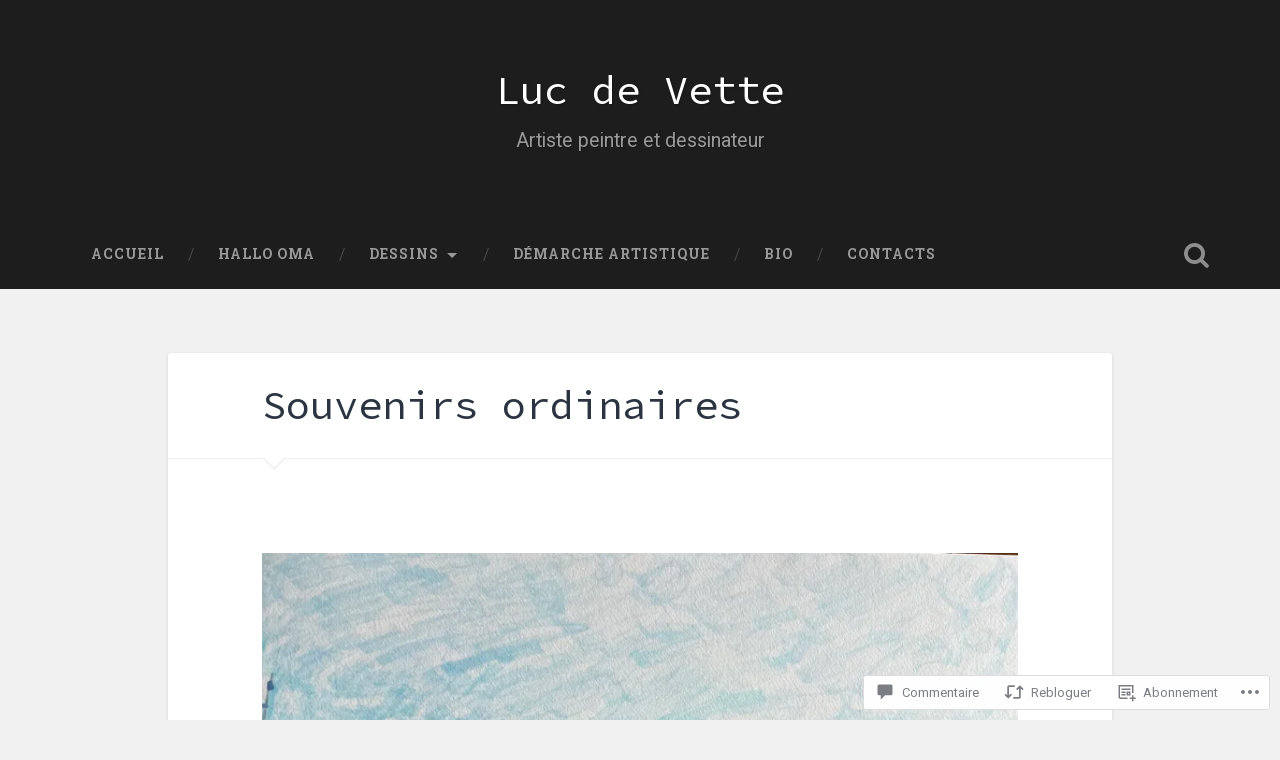

--- FILE ---
content_type: text/css;charset=utf-8
request_url: https://s0.wp.com/?custom-css=1&csblog=2e4ix&cscache=6&csrev=80
body_size: -95
content:
img.alignleft,.alignleft img,img.aligncenter,.aligncenter img,img.alignright,.alignright img{border:none}.post-header{padding:3% 10%}